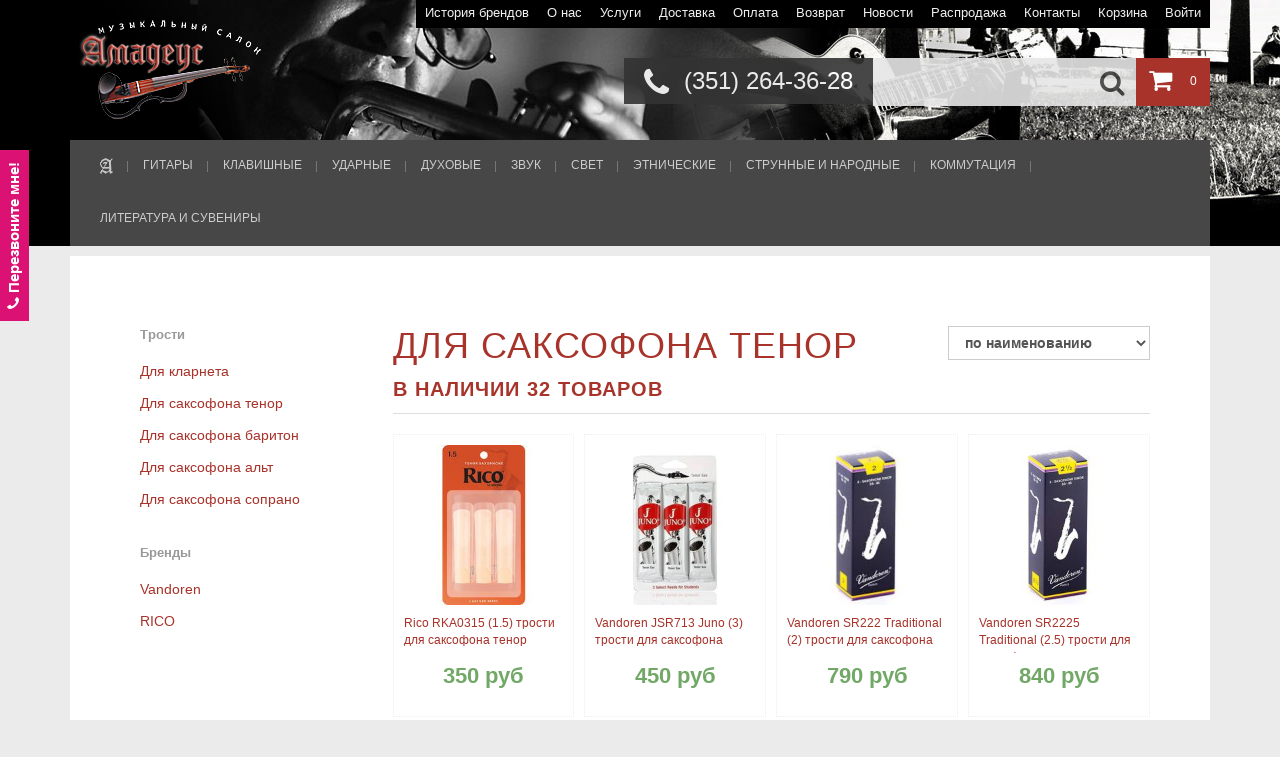

--- FILE ---
content_type: text/html; charset=utf-8
request_url: https://amadeusmusic.ru/categories/S000000259
body_size: 94494
content:
<!DOCTYPE html>

<html>
<head>
    <title>Для саксофона тенор</title>
    <meta title="description" content="">
    <meta charset="utf-8">
    <meta name='yandex-verification' content='7997d3b976f5f36e'/>
    <link rel="stylesheet" media="screen" href="/public/css/bootstrap.min.css">
    <link rel="stylesheet" media="screen" href="/public/css/bootstrap-notify.css">
    <link rel="stylesheet" media="screen" href="/public/css/font-awesome.min.css">
    <link rel="stylesheet" media="screen" href="/public/css/shop.css">
    <link rel="shortcut icon" href="/favicon.ico" type="image/x-icon"/>
    <link rel="stylesheet" media="screen" href="/public/stylesheets/main.css">
    <link href='http://fonts.googleapis.com/css?family=Open+Sans:400,500,700&subset=latin,cyrillic' rel='stylesheet'
          type='text/css'>
    <script>
        (function (i, s, o, g, r, a, m) {
            i['GoogleAnalyticsObject'] = r;
            i[r] = i[r] || function () {
                (i[r].q = i[r].q || []).push(arguments)
            }, i[r].l = 1 * new Date();
            a = s.createElement(o),
                    m = s.getElementsByTagName(o)[0];
            a.async = 1;
            a.src = g;
            m.parentNode.insertBefore(a, m)
        })(window, document, 'script', '//www.google-analytics.com/analytics.js', 'ga');
        ga('create', 'UA-64111720-1', 'auto');
        ga('send', 'pageview');
    </script>
        <script src="//code-sb1.jivosite.com/widget/Sc3LHlLdlh" async></script>
    </head>
<body>
<div id="header">
    <div class="header-middle">
        <div class="container">
            <div class="row">
                <div class="col-md-12">
                    <div class="logo pull-left">
                        <a href="/" title="">
                            <img src="/public/images/logo.png" title=""/>
                        </a>
                    </div>
                    <div class="pull-right">
                        <div style="position: relative;">
                            <ul class="links">

                            
<li><a href="/manufacturers">История брендов</a></li>
<li><a href="/help/about/">О нас</a></li>
<li><a href="/help/uslugi/">Услуги</a></li>
<li><a href="/help/sposoby-dostavki/">Доставка</a></li>
<li><a href="/help/oplata/">Оплата</a></li>
<li><a href="/help/usloviya-vozvrata/">Возврат</a></li>
<li><a href="/news">Новости</a></li>
<li><a href="/sale">Распродажа</a></li>
<li><a href="/help/kontakty/">Контакты</a></li>

                                <li><a href="/cart">Корзина</a></li>
                                                                                        <li><a href="/secure/login">Войти</a></li>
                                                        </ul>
                        </div>
                        <div class="clearfix"></div>
                        <div class="cart">
                            <a href="/cart"><i class="fa fa-shopping-cart"></i></a>
                        <span id="myCart">0</span>                        </div>
                        <div class="search">
                        <form action="/search" method="get" accept-charset="utf-8" enctype="application/x-www-form-urlencoded" >
                            <button class="button-search"><i class="fa fa-search"></i></button>
                            <input type="search" name="search" placeholder="" value="">
                        
</form>                        </div>
                        <div class="phone">
                            <i class="fa fa-phone"></i> (351) 264-36-28                        </div>
                    </div>
                </div>
            </div>
        </div>
    </div>
<nav>
    <div class="container">
        <div class="row">
            <div class="col-md-12">
                <div class="navbar navbar-inverse navbar-top" role="navigation">
                    <div class="navbar-header">
                        <button type="button" class="navbar-toggle" data-toggle="collapse"
                                data-target=".navbar-collapse">
                            <span class="sr-only">Toggle navigation</span>
                            <span class="icon-bar"></span>
                            <span class="icon-bar"></span>
                            <span class="icon-bar"></span>
                        </button>
                                            </div>
                    <div class="navbar-collapse collapse">
                        <ul class="nav navbar-nav">
                                                <li><a href="/"><img src="/public/images/a.png"/></a></li>
                                                                                <li class=" dropdown menu-large">
                                <a href="/categories/0000017301" class="dropdown-toggle" data-toggle="dropdown">
                                ГИТАРЫ
                                </a>
                                                                                            <ul class="dropdown-menu megamenu row">
                                                                            <li class="col-sm-3">
                                            <ul>
                                                                                                    <li class="dropdown-header">Гитары</li>
                                                                                                            <li><a href="/categories/0000017322">Гитары 12-струнные</a></li>
                                                                                                            <li><a href="/categories/0000017321">Бас-гитары</a></li>
                                                                                                            <li><a href="/categories/0000017324">Гитары классические</a></li>
                                                                                                            <li><a href="/categories/0000017561">Укулеле</a></li>
                                                                                                            <li><a href="/categories/0000017323">Гитары акустические</a></li>
                                                                                                            <li><a href="/categories/0000017326">Гитары электроакустические</a></li>
                                                                                                            <li><a href="/categories/0000017325">Гитары полуакустические</a></li>
                                                                                                            <li><a href="/categories/0000017320">Электрогитары</a></li>
                                                                                                                                                                                                            <li class="dropdown-header">Гитарное усиление</li>
                                                                                                            <li><a href="/categories/0000017329">Комбо для электрогитары</a></li>
                                                                                                            <li><a href="/categories/0000017327">Комбо для акустической гитары</a></li>
                                                                                                            <li><a href="/categories/0000017331">Кабинеты и стэки</a></li>
                                                                                                            <li><a href="/categories/0000017328">Комбо для бас-гитары</a></li>
                                                                                                            <li><a href="/categories/0000017330">Усилители голова</a></li>
                                                                                                                                                                                                    </ul>
                                        </li>
                                                                            <li class="col-sm-3">
                                            <ul>
                                                                                                    <li class="dropdown-header">Процессоры и педали эффектов</li>
                                                                                                            <li><a href="/categories/0000017344">Педалборды и боксы</a></li>
                                                                                                            <li><a href="/categories/0000017346">Педали эффектов для электрогитар</a></li>
                                                                                                            <li><a href="/categories/0000017345">Педали эффектов для бас-гитар</a></li>
                                                                                                            <li><a href="/categories/0000017348">Процессоры эффектов для электрогитар</a></li>
                                                                                                            <li><a href="/categories/0000017347">Процессоры эффектов для бас-гитар</a></li>
                                                                                                                                                                                                            <li class="dropdown-header">Кейсы, чехлы</li>
                                                                                                            <li><a href="/categories/0000017467">Чехлы для акустической гитары</a></li>
                                                                                                            <li><a href="/categories/0000017470">Чехлы для электрогитары</a></li>
                                                                                                            <li><a href="/categories/0000017468">Чехлы для бас-гитары</a></li>
                                                                                                            <li><a href="/categories/0000017471">Гитарные кейсы</a></li>
                                                                                                            <li><a href="/categories/0000017585">Кейсы для гитарных аксессуаров</a></li>
                                                                                                            <li><a href="/categories/0000017469">Чехлы для классической гитары</a></li>
                                                                                                            <li><a href="/categories/0000021201">Чехлы для укулеле</a></li>
                                                                                                                                                                                                    </ul>
                                        </li>
                                                                            <li class="col-sm-3">
                                            <ul>
                                                                                                    <li class="dropdown-header">Струны</li>
                                                                                                            <li><a href="/categories/0000017349">Струны для 12-ти стр. гитар</a></li>
                                                                                                            <li><a href="/categories/0000017353">Струны для электрогитары</a></li>
                                                                                                            <li><a href="/categories/0000017351">Струны для вестерн гитары</a></li>
                                                                                                            <li><a href="/categories/0000017352">Струны для классической гитары</a></li>
                                                                                                            <li><a href="/categories/0000017350">Струны для бас-гитары</a></li>
                                                                                                                                                                                                            <li class="dropdown-header">Гитарные запчасти</li>
                                                                                                            <li><a href="/categories/0000017341">Floyd rose и машинки</a></li>
                                                                                                            <li><a href="/categories/0000017342">Гнёзда</a></li>
                                                                                                            <li><a href="/categories/0000017336">Потенциометры</a></li>
                                                                                                            <li><a href="/categories/0000017332">Колки</a></li>
                                                                                                            <li><a href="/categories/0000017334">Переключатели</a></li>
                                                                                                            <li><a href="/categories/0000017343">Звукосниматели</a></li>
                                                                                                            <li><a href="/categories/0000017335">Порожки</a></li>
                                                                                                            <li><a href="/categories/0000017333">Накладки</a></li>
                                                                                                            <li><a href="/categories/0000017337">Прочие детали</a></li>
                                                                                                            <li><a href="/categories/0000017613">Блоки питания</a></li>
                                                                                                            <li><a href="/categories/0000017338">Ручки</a></li>
                                                                                                            <li><a href="/categories/0000017339">Струнодержатели</a></li>
                                                                                                            <li><a href="/categories/0000017340">Тембрблоки</a></li>
                                                                                                            <li><a href="/categories/0000017784">Прочие детали</a></li>
                                                                                                                                                                                                    </ul>
                                        </li>
                                                                            <li class="col-sm-3">
                                            <ul>
                                                                                                    <li class="dropdown-header">Аксессуары</li>
                                                                                                            <li><a href="/categories/0000017474">Слайды, медиаторы, каподастеры</a></li>
                                                                                                            <li><a href="/categories/0000017475">Стойки, держатели для гитар</a></li>
                                                                                                            <li><a href="/categories/0000017477">Гитарные средства ухода</a></li>
                                                                                                            <li><a href="/categories/0000017473">Ремни для гитар и держатели</a></li>
                                                                                                            <li><a href="/categories/0000017476">Тюнеры, метрономы, камертоны</a></li>
                                                                                                                                                                                                    </ul>
                                        </li>
                                                                    </ul>
                            </li>
                                                                                <li class=" dropdown menu-large">
                                <a href="/categories/0000017303" class="dropdown-toggle" data-toggle="dropdown">
                                КЛАВИШНЫЕ
                                </a>
                                                                                            <ul class="dropdown-menu megamenu row">
                                                                            <li class="col-sm-4">
                                            <ul>
                                                                                                    <li class="dropdown-header">Клавишные инструменты и оборудование</li>
                                                                                                            <li><a href="/categories/0000017533">Акустические пианино, рояли</a></li>
                                                                                                            <li><a href="/categories/0000017394">Цифровые пианино</a></li>
                                                                                                            <li><a href="/categories/0000017395">Комбо для клавишных</a></li>
                                                                                                            <li><a href="/categories/0000017393">Синтезаторы и рабочие станции</a></li>
                                                                                                            <li><a href="/categories/0000017583">Midi клавиатуры</a></li>
                                                                                                            <li><a href="/categories/0000021930">Midi контроллеры</a></li>
                                                                                                                                                                                                    </ul>
                                        </li>
                                                                            <li class="col-sm-4">
                                            <ul>
                                                                                                    <li class="dropdown-header">Аксессуары для клавишных</li>
                                                                                                            <li><a href="/categories/0000017430">Пюпитры</a></li>
                                                                                                            <li><a href="/categories/0000017392">Кейсы, чехлы для клавишных</a></li>
                                                                                                            <li><a href="/categories/0000017397">Блоки питания</a></li>
                                                                                                            <li><a href="/categories/0000017390">Стойки для клавишных</a></li>
                                                                                                            <li><a href="/categories/0000017391">Банкетки для фортепиано</a></li>
                                                                                                            <li><a href="/categories/0000017396">Педали для клавишных</a></li>
                                                                                                            <li><a href="/categories/0000019944">Средства ухода</a></li>
                                                                                                                                                                                                    </ul>
                                        </li>
                                                                            <li class="col-sm-4">
                                            <ul>
                                                                                                    <li class="dropdown-header">электрооборудование</li>
                                                                                                                                                                                                    </ul>
                                        </li>
                                                                    </ul>
                            </li>
                                                                                <li class=" dropdown menu-large">
                                <a href="/categories/0000017302" class="dropdown-toggle" data-toggle="dropdown">
                                УДАРНЫЕ
                                </a>
                                                                                            <ul class="dropdown-menu megamenu row">
                                                                            <li class="col-sm-3">
                                            <ul>
                                                                                                    <li class="dropdown-header">Барабанные установки</li>
                                                                                                            <li><a href="/categories/0000017360">Акустические барабанные установки</a></li>
                                                                                                            <li><a href="/categories/0000017359">Электронные барабанные установки</a></li>
                                                                                                                                                                                                    </ul>
                                        </li>
                                                                            <li class="col-sm-3">
                                            <ul>
                                                                                                    <li class="dropdown-header">Перкуссия</li>
                                                                                                            <li><a href="/categories/0000017373">Наборы перкуссии</a></li>
                                                                                                            <li><a href="/categories/0000017380">Кастаньеты</a></li>
                                                                                                            <li><a href="/categories/0000017370">Колокольчики</a></li>
                                                                                                            <li><a href="/categories/0000017378">Дарбуки</a></li>
                                                                                                            <li><a href="/categories/0000017376">Шейкеры</a></li>
                                                                                                            <li><a href="/categories/0000017377">Бонго</a></li>
                                                                                                            <li><a href="/categories/0000017379">Джембе</a></li>
                                                                                                            <li><a href="/categories/0000017371">Ксилофоны и металлофоны</a></li>
                                                                                                            <li><a href="/categories/0000017374">Прочая перкуссия</a></li>
                                                                                                            <li><a href="/categories/0000017372">Маракасы</a></li>
                                                                                                            <li><a href="/categories/0000017375">Тамбурины и бубны</a></li>
                                                                                                            <li><a href="/categories/0000021768">Палочки для перкуссионных инструментов</a></li>
                                                                                                                                                                                                    </ul>
                                        </li>
                                                                            <li class="col-sm-3">
                                            <ul>
                                                                                                    <li class="dropdown-header">Тарелки</li>
                                                                                                            <li><a href="/categories/0000017383">Crash</a></li>
                                                                                                            <li><a href="/categories/0000017381">Наборы тарелок</a></li>
                                                                                                            <li><a href="/categories/0000017384">Hi-hat</a></li>
                                                                                                            <li><a href="/categories/0000017385">Ride</a></li>
                                                                                                            <li><a href="/categories/0000017386">Splash</a></li>
                                                                                                            <li><a href="/categories/0000017382">China</a></li>
                                                                                                                                                                                                    </ul>
                                        </li>
                                                                            <li class="col-sm-3">
                                            <ul>
                                                                                                    <li class="dropdown-header">Комплектующие и аксессуары для ударных</li>
                                                                                                            <li><a href="/categories/0000017368">Барабанные палочки</a></li>
                                                                                                            <li><a href="/categories/0000017364">Стойки для ударных</a></li>
                                                                                                            <li><a href="/categories/0000017534">Средства ухода</a></li>
                                                                                                            <li><a href="/categories/0000017363">Пластики</a></li>
                                                                                                            <li><a href="/categories/0000017369">Кейсы и чехлы для ударных</a></li>
                                                                                                            <li><a href="/categories/0000017365">Стулья</a></li>
                                                                                                            <li><a href="/categories/0000017366">Тренировочные пэды</a></li>
                                                                                                            <li><a href="/categories/0000017358">Малые барабаны</a></li>
                                                                                                            <li><a href="/categories/0000017367">Барабанные аксессуары</a></li>
                                                                                                            <li><a href="/categories/0000017361">Крепления</a></li>
                                                                                                            <li><a href="/categories/0000017362">Педали для бас-барабана</a></li>
                                                                                                            <li><a href="/categories/0000021769">Щетки и руты</a></li>
                                                                                                                                                                                                    </ul>
                                        </li>
                                                                    </ul>
                            </li>
                                                                                <li class=" dropdown menu-large">
                                <a href="/categories/0000017310" class="dropdown-toggle" data-toggle="dropdown">
                                ДУХОВЫЕ
                                </a>
                                                                                            <ul class="dropdown-menu megamenu row">
                                                                            <li class="col-sm-4">
                                            <ul>
                                                                                                    <li class="dropdown-header">Духовые инструменты</li>
                                                                                                            <li><a href="/categories/0000017495">Губные гармошки</a></li>
                                                                                                            <li><a href="/categories/0000017490">Мелодики</a></li>
                                                                                                            <li><a href="/categories/0000017457">Блок-флейты</a></li>
                                                                                                            <li><a href="/categories/0000017551">Трубы</a></li>
                                                                                                            <li><a href="/categories/0000017455">Саксофоны</a></li>
                                                                                                            <li><a href="/categories/0000017456">Флейты</a></li>
                                                                                                            <li><a href="/categories/0000017454">Кларнеты</a></li>
                                                                                                                                                                                                    </ul>
                                        </li>
                                                                            <li class="col-sm-4">
                                            <ul>
                                                                                                    <li class="dropdown-header">Трости</li>
                                                                                                            <li><a href="/categories/0000017458">Для кларнета</a></li>
                                                                                                            <li><a href="/categories/S000000259">Для саксофона тенор</a></li>
                                                                                                            <li><a href="/categories/S000000260">Для саксофона баритон</a></li>
                                                                                                            <li><a href="/categories/S000000258">Для саксофона альт</a></li>
                                                                                                            <li><a href="/categories/S000000257">Для саксофона сопрано</a></li>
                                                                                                                                                                                                    </ul>
                                        </li>
                                                                            <li class="col-sm-4">
                                            <ul>
                                                                                                    <li class="dropdown-header">Чехлы и аксессуары для духовых</li>
                                                                                                            <li><a href="/categories/0000017550">Лигатуры</a></li>
                                                                                                            <li><a href="/categories/0000017635">Стойки для духовых</a></li>
                                                                                                            <li><a href="/categories/0000017465">Чехлы и ремни для духовых</a></li>
                                                                                                            <li><a href="/categories/0000017463">Мундштуки</a></li>
                                                                                                            <li><a href="/categories/0000017464">Средства ухода</a></li>
                                                                                                                                                                                                    </ul>
                                        </li>
                                                                    </ul>
                            </li>
                                                                                <li class=" dropdown menu-large">
                                <a href="/categories/0000017304" class="dropdown-toggle" data-toggle="dropdown">
                                ЗВУК
                                </a>
                                                                                            <ul class="dropdown-menu megamenu row">
                                                                            <li class="col-sm-3">
                                            <ul>
                                                                                                    <li class="dropdown-header">Акустические системы</li>
                                                                                                            <li><a href="/categories/0000017411">Активные АС</a></li>
                                                                                                            <li><a href="/categories/0000017408">Комплекты акустики</a></li>
                                                                                                            <li><a href="/categories/0000021275">Активные Сабвуферы</a></li>
                                                                                                            <li><a href="/categories/0000017410">Пассивные Сабвуферы</a></li>
                                                                                                            <li><a href="/categories/0000017431">Стойки, держатели для акустики</a></li>
                                                                                                            <li><a href="/categories/0000017409">Пассивные АС</a></li>
                                                                                                            <li><a href="/categories/0000017412">Динамики</a></li>
                                                                                                                                                                                                            <li class="dropdown-header">Звуковое оборудование</li>
                                                                                                            <li><a href="/categories/0000017418">Микшерные пульты</a></li>
                                                                                                            <li><a href="/categories/0000017422">Усилители мощности</a></li>
                                                                                                            <li><a href="/categories/0000017420">Приборы обработки звука</a></li>
                                                                                                            <li><a href="/categories/0000017419">Наушники закрытые / открытые</a></li>
                                                                                                            <li><a href="/categories/0000017421">Системы оповещения и трансляции</a></li>
                                                                                                            <li><a href="/categories/0000017417">Мегафоны</a></li>
                                                                                                            <li><a href="/categories/0000021759">Наушники миниатюрные</a></li>
                                                                                                            <li><a href="/categories/0000017634">Блоки питания для пультов</a></li>
                                                                                                                                                                                                    </ul>
                                        </li>
                                                                            <li class="col-sm-3">
                                            <ul>
                                                                                                    <li class="dropdown-header">Студийное оборудование</li>
                                                                                                            <li><a href="/categories/0000017617">Стойки и держатели рэковые</a></li>
                                                                                                            <li><a href="/categories/0000017416">Звуковые карты</a></li>
                                                                                                            <li><a href="/categories/0000017415">Портастудии</a></li>
                                                                                                            <li><a href="/categories/0000017633">Блоки питания для пультов</a></li>
                                                                                                            <li><a href="/categories/0000017414">Мониторы</a></li>
                                                                                                            <li><a href="/categories/0000022354">Акустический поролон</a></li>
                                                                                                                                                                                                    </ul>
                                        </li>
                                                                            <li class="col-sm-3">
                                            <ul>
                                                                                                    <li class="dropdown-header">Микрофоны</li>
                                                                                                            <li><a href="/categories/0000017429">Инструментальные микрофоны</a></li>
                                                                                                            <li><a href="/categories/0000017426">Микрофонные радиосистемы</a></li>
                                                                                                            <li><a href="/categories/0000017423">Микрофонные аксессуары</a></li>
                                                                                                            <li><a href="/categories/0000017425">Микрофонные  предусилители</a></li>
                                                                                                            <li><a href="/categories/0000017424">Микрофонные гарнитуры</a></li>
                                                                                                            <li><a href="/categories/0000017428">Вокальные микрофоны</a></li>
                                                                                                            <li><a href="/categories/0000017427">Студийные микрофоны</a></li>
                                                                                                            <li><a href="/categories/0000017432">Стойки, держатели микрофонные</a></li>
                                                                                                            <li><a href="/categories/0000021290">Гитарные радиосистемы</a></li>
                                                                                                            <li><a href="/categories/0000021289">Петличные, головные, радиосистемы</a></li>
                                                                                                                                                                                                    </ul>
                                        </li>
                                                                            <li class="col-sm-3">
                                            <ul>
                                                                                                    <li class="dropdown-header">DJ-оборудование</li>
                                                                                                            <li><a href="/categories/0000017404">Контроллеры</a></li>
                                                                                                            <li><a href="/categories/0000017407">Проигрыватели</a></li>
                                                                                                            <li><a href="/categories/0000017405">Микшеры</a></li>
                                                                                                            <li><a href="/categories/0000017406">Наушники для DJ</a></li>
                                                                                                                                                                                                    </ul>
                                        </li>
                                                                    </ul>
                            </li>
                                                                                <li class=" dropdown menu-large">
                                <a href="/categories/0000017305" class="dropdown-toggle" data-toggle="dropdown">
                                СВЕТ
                                </a>
                                                                                            <ul class="dropdown-menu megamenu row">
                                                                            <li class="col-sm-4">
                                            <ul>
                                                                                                    <li class="dropdown-header">Световые приборы</li>
                                                                                                            <li><a href="/categories/0000017450">Интерьерные эффекты</a></li>
                                                                                                            <li><a href="/categories/0000017448">Заливка сцены прожекторы заливного света</a></li>
                                                                                                            <li><a href="/categories/0000017445">Приборы управления</a></li>
                                                                                                            <li><a href="/categories/0000017443">Лазеры</a></li>
                                                                                                            <li><a href="/categories/0000017552">Приборы полного вращения типа голова</a></li>
                                                                                                            <li><a href="/categories/0000017446">Управляемые приборы (DMX)</a></li>
                                                                                                            <li><a href="/categories/0000017444">Приборы со звуковой активацией</a></li>
                                                                                                            <li><a href="/categories/0000017447">Стробоскопы</a></li>
                                                                                                            <li><a href="/categories/0000017449">Зеркальные шары и моторы</a></li>
                                                                                                                                                                                                    </ul>
                                        </li>
                                                                            <li class="col-sm-4">
                                            <ul>
                                                                                                    <li class="dropdown-header">Генераторы эффектов и расходные материалы</li>
                                                                                                            <li><a href="/categories/0000017439">Машины мыльних пузырей</a></li>
                                                                                                            <li><a href="/categories/0000017441">Дым-машины</a></li>
                                                                                                            <li><a href="/categories/0000017442">Жидкости для генераторов эффектов</a></li>
                                                                                                            <li><a href="/categories/0000017440">Снег-машины</a></li>
                                                                                                                                                                                                    </ul>
                                        </li>
                                                                            <li class="col-sm-4">
                                            <ul>
                                                                                                    <li class="dropdown-header">Аксессуары и комплектующие для светового оборудования</li>
                                                                                                            <li><a href="/categories/0000017438">Стойки для светового оборудования</a></li>
                                                                                                            <li><a href="/categories/0000017436">Лампы</a></li>
                                                                                                            <li><a href="/categories/0000017437">Светофильтры</a></li>
                                                                                                                                                                                                    </ul>
                                        </li>
                                                                    </ul>
                            </li>
                                                                                <li class=" dropdown menu-large">
                                <a href="/categories/0000017546" class="dropdown-toggle" data-toggle="dropdown">
                                ЭТНИЧЕСКИЕ
                                </a>
                                                                                            <ul class="dropdown-menu megamenu row">
                                                                            <li class="col-sm-6">
                                            <ul>
                                                                                                    <li class="dropdown-header">Варганы</li>
                                                                                                            <li><a href="/categories/0000017779">Аксессуары для варганов</a></li>
                                                                                                            <li><a href="/categories/0000017778">Варганы</a></li>
                                                                                                                                                                                                    </ul>
                                        </li>
                                                                            <li class="col-sm-6">
                                            <ul>
                                                                                                    <li class="dropdown-header">Прочие инструменты</li>
                                                                                                            <li><a href="/categories/0000017547">Шумовые эффекты</a></li>
                                                                                                            <li><a href="/categories/0000017777">Прочее</a></li>
                                                                                                                                                                                                    </ul>
                                        </li>
                                                                    </ul>
                            </li>
                                                                                <li class=" dropdown menu-large">
                                <a href="/categories/0000017311" class="dropdown-toggle" data-toggle="dropdown">
                                СТРУННЫЕ И НАРОДНЫЕ
                                </a>
                                                                                            <ul class="dropdown-menu megamenu row">
                                                                            <li class="col-sm-4">
                                            <ul>
                                                                                                    <li class="dropdown-header">Классические струнные инструменты</li>
                                                                                                            <li><a href="/categories/0000017615">Струны для народных инструментов</a></li>
                                                                                                            <li><a href="/categories/0000017497">Смычки</a></li>
                                                                                                            <li><a href="/categories/0000017616">Струны для скрипки и виолончели</a></li>
                                                                                                            <li><a href="/categories/S000000818">Скрипки 4/4</a></li>
                                                                                                            <li><a href="/categories/S000000817">Виолончели</a></li>
                                                                                                            <li><a href="/categories/S000000824">Скрипки 1/8</a></li>
                                                                                                            <li><a href="/categories/S000000821">Скрипки 3/4</a></li>
                                                                                                            <li><a href="/categories/S000000826">Электроскрипки</a></li>
                                                                                                            <li><a href="/categories/S000000823">Скрипки 1/4</a></li>
                                                                                                            <li><a href="/categories/S000000822">Скрипки 1/2</a></li>
                                                                                                            <li><a href="/categories/S000000825">Скрипки 1/16</a></li>
                                                                                                                                                                                                    </ul>
                                        </li>
                                                                            <li class="col-sm-4">
                                            <ul>
                                                                                                    <li class="dropdown-header">Народные инструменты</li>
                                                                                                            <li><a href="/categories/0000017545">Гармони</a></li>
                                                                                                            <li><a href="/categories/0000017543">Баяны</a></li>
                                                                                                            <li><a href="/categories/0000017544">Аккордеоны</a></li>
                                                                                                            <li><a href="/categories/0000017610">Народные струнные</a></li>
                                                                                                                                                                                                    </ul>
                                        </li>
                                                                            <li class="col-sm-4">
                                            <ul>
                                                                                                    <li class="dropdown-header">Аксессуары для струнных и народных инструментов</li>
                                                                                                            <li><a href="/categories/0000017487">Упор для шпиля</a></li>
                                                                                                            <li><a href="/categories/0000017609">Звукосниматели для скрипичных и др</a></li>
                                                                                                            <li><a href="/categories/0000017482">Мостики</a></li>
                                                                                                            <li><a href="/categories/0000017489">Кейсы, чехлы для скрипок</a></li>
                                                                                                            <li><a href="/categories/0000017488">Канифоль</a></li>
                                                                                                            <li><a href="/categories/0000017485">подставки</a></li>
                                                                                                            <li><a href="/categories/0000017542">Чехлы для народных</a></li>
                                                                                                            <li><a href="/categories/0000017483">Подбородники</a></li>
                                                                                                            <li><a href="/categories/0000017484">Подгрифники</a></li>
                                                                                                            <li><a href="/categories/0000017486">Подставки под струны</a></li>
                                                                                                            <li><a href="/categories/0000017584">Колки для скрипок и виолончели</a></li>
                                                                                                            <li><a href="/categories/0000017481">Машинки</a></li>
                                                                                                            <li><a href="/categories/S000001736">Средства ухода для скрипок</a></li>
                                                                                                                                                                                                    </ul>
                                        </li>
                                                                    </ul>
                            </li>
                                                                                <li class=" dropdown menu-large">
                                <a href="/categories/0000017312" class="dropdown-toggle" data-toggle="dropdown">
                                КОММУТАЦИЯ
                                </a>
                                                                                            <ul class="dropdown-menu megamenu row">
                                                                            <li class="col-sm-3">
                                            <ul>
                                                                                                    <li class="dropdown-header">Шнуры</li>
                                                                                                            <li><a href="/categories/0000017507">Прочие</a></li>
                                                                                                            <li><a href="/categories/0000017506">Инструментальные</a></li>
                                                                                                            <li><a href="/categories/0000017505">Микрофонные</a></li>
                                                                                                            <li><a href="/categories/0000017555">Спикерные</a></li>
                                                                                                            <li><a href="/categories/0000022013">Гитарные кабели (инструментальные JACK - JACK)</a></li>
                                                                                                            <li><a href="/categories/0000022015">Гитарные патчи</a></li>
                                                                                                            <li><a href="/categories/0000022014">Микрофонные (JACK-XLR)</a></li>
                                                                                                            <li><a href="/categories/0000022012">Микрофонные (XLR-XLR)</a></li>
                                                                                                            <li><a href="/categories/0000022016">Инсертные, межблочные</a></li>
                                                                                                                                                                                                    </ul>
                                        </li>
                                                                            <li class="col-sm-3">
                                            <ul>
                                                                                                    <li class="dropdown-header">Кабели в бухтах</li>
                                                                                                            <li><a href="/categories/0000017504">Спикерные</a></li>
                                                                                                            <li><a href="/categories/0000017502">Микрофонные</a></li>
                                                                                                            <li><a href="/categories/0000017501">Цифровые (DMX)</a></li>
                                                                                                            <li><a href="/categories/0000017503">Инструментальные</a></li>
                                                                                                            <li><a href="/categories/0000024735">Оптические</a></li>
                                                                                                                                                                                                    </ul>
                                        </li>
                                                                            <li class="col-sm-3">
                                            <ul>
                                                                                                    <li class="dropdown-header">Разъёмы</li>
                                                                                                            <li><a href="/categories/0000017510">XLR</a></li>
                                                                                                            <li><a href="/categories/0000017509">RCA</a></li>
                                                                                                            <li><a href="/categories/0000017508">Jack</a></li>
                                                                                                            <li><a href="/categories/0000017511">Speak-on</a></li>
                                                                                                            <li><a href="/categories/0000017512">Переходники</a></li>
                                                                                                                                                                                                    </ul>
                                        </li>
                                                                            <li class="col-sm-3">
                                            <ul>
                                                                                                    <li class="dropdown-header">Приборы коммутации</li>
                                                                                                            <li><a href="/categories/0000017557">Мультикоры</a></li>
                                                                                                            <li><a href="/categories/0000017558">Ди-боксы</a></li>
                                                                                                                                                                                                    </ul>
                                        </li>
                                                                    </ul>
                            </li>
                                                                                <li class=" dropdown menu-large">
                                <a href="/categories/0000017313" class="dropdown-toggle" data-toggle="dropdown">
                                ЛИТЕРАТУРА И СУВЕНИРЫ
                                </a>
                                                                                            <ul class="dropdown-menu megamenu row">
                                                                            <li class="col-sm-6">
                                            <ul>
                                                                                                    <li class="dropdown-header">Обучающая литература и ноты</li>
                                                                                                            <li><a href="/categories/0000017771">Ноты</a></li>
                                                                                                            <li><a href="/categories/0000017772">Журналы</a></li>
                                                                                                            <li><a href="/categories/0000017770">Учебники</a></li>
                                                                                                                                                                                                    </ul>
                                        </li>
                                                                            <li class="col-sm-6">
                                            <ul>
                                                                                                    <li class="dropdown-header">Сувениры и одежда</li>
                                                                                                            <li><a href="/categories/0000017774">Одежда</a></li>
                                                                                                            <li><a href="/categories/0000017773">Сувениры</a></li>
                                                                                                            <li><a href="/categories/0000022605">Подарочные сертификаты</a></li>
                                                                                                                                                                                                    </ul>
                                        </li>
                                                                    </ul>
                            </li>
                                                </ul>
                    </div>
                </div>
            </div>
        </div>
    </div>
</nav></div>



<section id="content">
    <div class="container">
            <div id="wrapper">


<div class="row">

    <div class="col-md-3">
        <aside>
        <div class="panel panel-default">
    <div class="panel-body">
                <ul class="nav nav-pills nav-stacked">
                <li class="dropdown-header">Трости</li>
                                    <li><a href="/categories/0000017458">Для кларнета</a></li>
                                    <li><a href="/categories/S000000259">Для саксофона тенор</a></li>
                                    <li><a href="/categories/S000000260">Для саксофона баритон</a></li>
                                    <li><a href="/categories/S000000258">Для саксофона альт</a></li>
                                    <li><a href="/categories/S000000257">Для саксофона сопрано</a></li>
                            </ul>
            </div>
</div>        <div class="panel panel-default">
    <div class="panel-body">
                <ul class="nav nav-pills nav-stacked">
                <li class="dropdown-header">Бренды</li>
                                    <li><a href="/manufacturers/000000154/categories/S000000259">Vandoren</a></li>
                                    <li><a href="/manufacturers/000000155/categories/S000000259">RICO</a></li>
                            </ul>
            </div>
</div>            <article>
            <div class="panel panel-default">
    <div class="panel-body">
                    <div class="description">
                
                </div>
                </div>
</div>            </article>
        </aside>
    </div>

    <div class="col-md-9">
                <div class="panel panel-default">
            <div class="panel-heading">
                <div class="pull-left">
                    <h1>Для саксофона тенор</h1> В наличии 32 товаров
                </div>
                <div class="pull-right">
                    <div class="pull-right sort">
                        <select id="sort" data-url="/categories/S000000259" class="form-control">
                            <option value="name" >
                                по наименованию
                            </option>
                            <option value="price" >
                                по возрастанию цены
                            </option>
                            <option value="-price" >
                                по убыванию цены
                            </option>
                        </select>
                    </div>
                </div>
                <div class="clearfix"></div>
            </div>
            <div class="row">
                                    <div class="col-xs-6 col-sm-3">
                        <div itemscope itemtype="http://schema.org/Product" class="products__single">

    <a href="/products/0000020590">
        <div class="shop-grid-image">
            <img itemprop="image" src="/images/28573eefc7f14b60ab6a3be52b87faee.240x240.jpg" width="100%" alt="Rico RKA0315 (1.5) трости для саксофона тенор"/>
        </div>
        <div class="name" itemprop="name">Rico RKA0315 (1.5) трости для саксофона тенор</div>
    </a>

    <div itemprop="offers" itemscope itemtype="http://schema.org/Offer">
                <div class="price" itemprop="price">350  руб</div>
        <div class="meta">
                                                </div>
    </div>

</div>                    </div>
                                                        <div class="col-xs-6 col-sm-3">
                        <div itemscope itemtype="http://schema.org/Product" class="products__single">

    <a href="/products/S000001818">
        <div class="shop-grid-image">
            <img itemprop="image" src="/images/c08dc6d8782647e4a4ba28e2448fe858.240x240.jpg" width="100%" alt="Vandoren JSR713 Juno (3) трости для саксофона тенор"/>
        </div>
        <div class="name" itemprop="name">Vandoren JSR713 Juno (3) трости для саксофона тенор</div>
    </a>

    <div itemprop="offers" itemscope itemtype="http://schema.org/Offer">
                <div class="price" itemprop="price">450  руб</div>
        <div class="meta">
                                                </div>
    </div>

</div>                    </div>
                                                        <div class="col-xs-6 col-sm-3">
                        <div itemscope itemtype="http://schema.org/Product" class="products__single">

    <a href="/products/0000009751">
        <div class="shop-grid-image">
            <img itemprop="image" src="/images/079ca7c503234ab4949de5835571dbc9.240x240.jpg" width="100%" alt="Vandoren SR222 Traditional (2) трости для саксофона тенор"/>
        </div>
        <div class="name" itemprop="name">Vandoren SR222 Traditional (2) трости для саксофона тенор</div>
    </a>

    <div itemprop="offers" itemscope itemtype="http://schema.org/Offer">
                <div class="price" itemprop="price">790  руб</div>
        <div class="meta">
                                                </div>
    </div>

</div>                    </div>
                                                        <div class="col-xs-6 col-sm-3">
                        <div itemscope itemtype="http://schema.org/Product" class="products__single">

    <a href="/products/0000011776">
        <div class="shop-grid-image">
            <img itemprop="image" src="/images/6878169adbf54ef0bb45d64b5a382fd0.240x240.jpg" width="100%" alt="Vandoren SR2225 Traditional (2.5) трости для саксофона тенор"/>
        </div>
        <div class="name" itemprop="name">Vandoren SR2225 Traditional (2.5) трости для саксофона тенор</div>
    </a>

    <div itemprop="offers" itemscope itemtype="http://schema.org/Offer">
                <div class="price" itemprop="price">840  руб</div>
        <div class="meta">
                                                </div>
    </div>

</div>                    </div>
                                            <div class="clearfix"></div>
                                                        <div class="col-xs-6 col-sm-3">
                        <div itemscope itemtype="http://schema.org/Product" class="products__single">

    <a href="/products/0000016530">
        <div class="shop-grid-image">
            <img itemprop="image" src="/images/b1fb5eba50164829bfc931b0e59b6e9c.240x240.jpg" width="100%" alt="Vandoren SR223 Traditional (3) трости для саксофона тенор"/>
        </div>
        <div class="name" itemprop="name">Vandoren SR223 Traditional (3) трости для саксофона тенор</div>
    </a>

    <div itemprop="offers" itemscope itemtype="http://schema.org/Offer">
                <div class="price" itemprop="price">790  руб</div>
        <div class="meta">
                                                </div>
    </div>

</div>                    </div>
                                                        <div class="col-xs-6 col-sm-3">
                        <div itemscope itemtype="http://schema.org/Product" class="products__single">

    <a href="/products/0000020946">
        <div class="shop-grid-image">
            <img itemprop="image" src="/images/65bbe4e44a024cb9a932324eef6d8527.240x240.jpg" width="100%" alt="Vandoren SR2235 Traditional (3.5) трости для саксофона тенор"/>
        </div>
        <div class="name" itemprop="name">Vandoren SR2235 Traditional (3.5) трости для саксофона тенор</div>
    </a>

    <div itemprop="offers" itemscope itemtype="http://schema.org/Offer">
                <div class="price" itemprop="price">650  руб</div>
        <div class="meta">
                                                </div>
    </div>

</div>                    </div>
                                                        <div class="col-xs-6 col-sm-3">
                        <div itemscope itemtype="http://schema.org/Product" class="products__single">

    <a href="/products/S000001042">
        <div class="shop-grid-image">
            <img itemprop="image" src="/images/d0f69aa3af1d453ba9f08bfdc0525e4b.240x240.jpg" width="100%" alt="VANDOREN SR272 трости для саксофона тенор java (2)"/>
        </div>
        <div class="name" itemprop="name">VANDOREN SR272 трости для саксофона тенор java (2)</div>
    </a>

    <div itemprop="offers" itemscope itemtype="http://schema.org/Offer">
                <div class="price" itemprop="price">840  руб</div>
        <div class="meta">
                                                </div>
    </div>

</div>                    </div>
                                                        <div class="col-xs-6 col-sm-3">
                        <div itemscope itemtype="http://schema.org/Product" class="products__single">

    <a href="/products/0000016527">
        <div class="shop-grid-image">
            <img itemprop="image" src="/images/ffd312d51ecd49a9bc761c899caaf7b7.240x240.jpg" width="100%" alt="Vandoren SR2725 Java (2.5) трости для саксофона тенор"/>
        </div>
        <div class="name" itemprop="name">Vandoren SR2725 Java (2.5) трости для саксофона тенор</div>
    </a>

    <div itemprop="offers" itemscope itemtype="http://schema.org/Offer">
                <div class="price" itemprop="price">830  руб</div>
        <div class="meta">
                                                </div>
    </div>

</div>                    </div>
                                            <div class="clearfix"></div>
                                                        <div class="col-xs-6 col-sm-3">
                        <div itemscope itemtype="http://schema.org/Product" class="products__single">

    <a href="/products/0000018025">
        <div class="shop-grid-image">
            <img itemprop="image" src="/images/8b75b7225a674555b8cf8bd891f6396b.240x240.jpg" width="100%" alt="Vandoren SR2725R Java Red Cut (2.5) трости для саксофона тенор"/>
        </div>
        <div class="name" itemprop="name">Vandoren SR2725R Java Red Cut (2.5) трости для саксофона тенор</div>
    </a>

    <div itemprop="offers" itemscope itemtype="http://schema.org/Offer">
                <div class="price" itemprop="price">790  руб</div>
        <div class="meta">
                                                </div>
    </div>

</div>                    </div>
                                                        <div class="col-xs-6 col-sm-3">
                        <div itemscope itemtype="http://schema.org/Product" class="products__single">

    <a href="/products/0000009769">
        <div class="shop-grid-image">
            <img itemprop="image" src="/images/bd9643b39f814d149fb67efd9bf7b29d.240x240.jpeg" width="100%" alt="Vandoren SR273 Java (3) трости для саксофона тенор"/>
        </div>
        <div class="name" itemprop="name">Vandoren SR273 Java (3) трости для саксофона тенор</div>
    </a>

    <div itemprop="offers" itemscope itemtype="http://schema.org/Offer">
                <div class="price" itemprop="price">790  руб</div>
        <div class="meta">
                                                </div>
    </div>

</div>                    </div>
                                                        <div class="col-xs-6 col-sm-3">
                        <div itemscope itemtype="http://schema.org/Product" class="products__single">

    <a href="/products/S000003322">
        <div class="shop-grid-image">
            <img itemprop="image" src="/images/96a08aab93ad4f8685b8e5a0e52ef840.240x240.jpg" width="100%" alt="Vandoren SR2735R (3,5) трости для саксофона тенор Java"/>
        </div>
        <div class="name" itemprop="name">Vandoren SR2735R (3,5) трости для саксофона тенор Java</div>
    </a>

    <div itemprop="offers" itemscope itemtype="http://schema.org/Offer">
                <div class="price" itemprop="price">690  руб</div>
        <div class="meta">
                                                </div>
    </div>

</div>                    </div>
                                                        <div class="col-xs-6 col-sm-3">
                        <div itemscope itemtype="http://schema.org/Product" class="products__single">

    <a href="/products/S000001758">
        <div class="shop-grid-image">
            <img itemprop="image" src="/images/edd417ed9aad4a8c94a8b01c68703700.240x240.jpg" width="100%" alt="Vandoren SR273R Java red Cut (3) трости для саксофона тенор"/>
        </div>
        <div class="name" itemprop="name">Vandoren SR273R Java red Cut (3) трости для саксофона тенор</div>
    </a>

    <div itemprop="offers" itemscope itemtype="http://schema.org/Offer">
                <div class="price" itemprop="price">790  руб</div>
        <div class="meta">
                                                </div>
    </div>

</div>                    </div>
                                            <div class="clearfix"></div>
                                                        <div class="col-xs-6 col-sm-3">
                        <div itemscope itemtype="http://schema.org/Product" class="products__single">

    <a href="/products/0000016529">
        <div class="shop-grid-image">
            <img itemprop="image" src="/images/6d7631c092bd4ba38878a373082bea97.240x240.jpeg" width="100%" alt="Vandoren SR422 jaZZ (2) трости для саксофона тенор"/>
        </div>
        <div class="name" itemprop="name">Vandoren SR422 jaZZ (2) трости для саксофона тенор</div>
    </a>

    <div itemprop="offers" itemscope itemtype="http://schema.org/Offer">
                <div class="price" itemprop="price">840  руб</div>
        <div class="meta">
                                                </div>
    </div>

</div>                    </div>
                                                        <div class="col-xs-6 col-sm-3">
                        <div itemscope itemtype="http://schema.org/Product" class="products__single">

    <a href="/products/0000009762">
        <div class="shop-grid-image">
            <img itemprop="image" src="/images/73429062e528454db61dae81f8c41844.240x240.jpg" width="100%" alt="Vandoren SR4225 jaZZ (2.5) трости для саксофона тенор"/>
        </div>
        <div class="name" itemprop="name">Vandoren SR4225 jaZZ (2.5) трости для саксофона тенор</div>
    </a>

    <div itemprop="offers" itemscope itemtype="http://schema.org/Offer">
                <div class="price" itemprop="price">790  руб</div>
        <div class="meta">
                                                </div>
    </div>

</div>                    </div>
                                                        <div class="col-xs-6 col-sm-3">
                        <div itemscope itemtype="http://schema.org/Product" class="products__single">

    <a href="/products/0000009770">
        <div class="shop-grid-image">
            <img itemprop="image" src="/images/9604e36cd753460ea5e9ef119a76b79b.240x240.jpg" width="100%" alt="Vandoren SR423 jaZZ (3) трости для саксофона тенор"/>
        </div>
        <div class="name" itemprop="name">Vandoren SR423 jaZZ (3) трости для саксофона тенор</div>
    </a>

    <div itemprop="offers" itemscope itemtype="http://schema.org/Offer">
                <div class="price" itemprop="price">790  руб</div>
        <div class="meta">
                                                </div>
    </div>

</div>                    </div>
                                                        <div class="col-xs-6 col-sm-3">
                        <div itemscope itemtype="http://schema.org/Product" class="products__single">

    <a href="/products/0000009750">
        <div class="shop-grid-image">
            <img itemprop="image" src="/images/868443de9fab4cff8d428cc23e1dcfe5.240x240.jpeg" width="100%" alt="Vandoren SR722 V16 (2) трости для саксофона тенор"/>
        </div>
        <div class="name" itemprop="name">Vandoren SR722 V16 (2) трости для саксофона тенор</div>
    </a>

    <div itemprop="offers" itemscope itemtype="http://schema.org/Offer">
                <div class="price" itemprop="price">620  руб</div>
        <div class="meta">
                                                </div>
    </div>

</div>                    </div>
                                            <div class="clearfix"></div>
                                                        <div class="col-xs-6 col-sm-3">
                        <div itemscope itemtype="http://schema.org/Product" class="products__single">

    <a href="/products/0000009760">
        <div class="shop-grid-image">
            <img itemprop="image" src="/images/3ea59476092046e597372d8c9bb5c304.240x240.jpg" width="100%" alt="Vandoren SR7225 V16 (2.5) трости для саксофона тенор"/>
        </div>
        <div class="name" itemprop="name">Vandoren SR7225 V16 (2.5) трости для саксофона тенор</div>
    </a>

    <div itemprop="offers" itemscope itemtype="http://schema.org/Offer">
                <div class="price" itemprop="price">870  руб</div>
        <div class="meta">
                                                </div>
    </div>

</div>                    </div>
                                                        <div class="col-xs-6 col-sm-3">
                        <div itemscope itemtype="http://schema.org/Product" class="products__single">

    <a href="/products/0000009768">
        <div class="shop-grid-image">
            <img itemprop="image" src="/images/f2a7b5898ecb4f618d2679c89e2a9085.240x240.jpg" width="100%" alt="Vandoren V16 SR723 (3) трости для саксофона тенор"/>
        </div>
        <div class="name" itemprop="name">Vandoren V16 SR723 (3) трости для саксофона тенор</div>
    </a>

    <div itemprop="offers" itemscope itemtype="http://schema.org/Offer">
                <div class="price" itemprop="price">650  руб</div>
        <div class="meta">
                                                </div>
    </div>

</div>                    </div>
                                                </div>
        </div>
        </div>

</div>
</div>
    </div>
</section>
<footer>

    <div class="footer-nav">
        <div class="container">
            <div class="row">
                <div class="col-md-12">
                    <nav class="navbar navbar-inverse" role="navigation">
                        <ul class="nav navbar-nav">
                        
<li><a href="/manufacturers">История брендов</a></li>
<li><a href="/help/about/">О нас</a></li>
<li><a href="/help/uslugi/">Услуги</a></li>
<li><a href="/help/sposoby-dostavki/">Доставка</a></li>
<li><a href="/help/oplata/">Оплата</a></li>
<li><a href="/help/usloviya-vozvrata/">Возврат</a></li>
<li><a href="/news">Новости</a></li>
<li><a href="/sale">Распродажа</a></li>
<li><a href="/help/kontakty/">Контакты</a></li>
                        </ul>
                    </nav>
                </div>
            </div>
        </div>
    </div>

    <div class="copy">
        <div class="container">
            <div class="row">
                <div class="col-md-12">
                <p>© http://amadeusmusic.ru - музыкальные инструменты по доступным ценам. <b>Телефон в Челябинске: (351)2643628</b></p>                <p><strong>Уважаемые покупатели!</strong> Указанные на сайте цены не являются публичной офертой (ст.435 ГК РФ).</p><p><a href="/help/soglasie/">Согласие на обработку персональных данных</a></p>                </div>
            </div>
        </div>
    </div>

    <div class="middle">
        <div class="container">
            <div class="row">
                <div class="col-md-2">
                    <br>
                    <a href="/"><img src="/public/images/logo240.png" alt=""/></a>
                </div>
                <div class="col-md-5">
                <h3 id="h3-1">Амадеус</h3><p>Ул Кирова, 98, II этаж, (в центре «Кировки»)<br/>Телефон: (351)2643628, 2650363<br/>arma-music@yandex.ru<br/>https://vk.com/muzykalnyj_magazin_chelyabinsk</p>                </div>
            </div>
        </div>
    </div>

</footer>



<a id="callMe" ic-post-to="/call" ic-on-success="showModal()" ic-target="#modal-content">
    <em class="fa fa-phone"></em> Перезвоните мне!
</a>

<div class="modal" id="myModal" tabindex="-1" role="dialog">
    <div class="modal-dialog" role="document">
        <div class="modal-content" id="modal-content">
        </div>
    </div>
</div>

<script src="https://ajax.googleapis.com/ajax/libs/jquery/1.11.3/jquery.min.js"></script>
<script src="http://cdn.intercoolerjs.org/intercooler-0.9.0.min.js"></script>
<script src="/public/js/bootstrap.min.js"></script>
<script src="/public/js/kvarta.js" type="text/javascript" charset="utf-8"></script>
<script>
    jQuery("#sort").on('change', function () {
        var urlPath = jQuery(this).data('url');
        window.location.href = "https://amadeusmusic.ru" + urlPath + "?sort=" + jQuery(this).val();
    });
</script>
<div class="notifications bottom-left">

</div>
<script src="/public/js/bootstrap-notify.js" type="text/javascript" charset="utf-8"></script>
<script type="text/javascript">
            </script>
<script type="text/javascript">
    function showModal() {
        $('#myModal').modal({keyboard:false})
    }
</script>
<!-- Yandex.Metrika counter -->
<script type="text/javascript">
    (function (d, w, c) {
        (w[c] = w[c] || []).push(function () {
            try {
                w.yaCounter27514869 = new Ya.Metrika({id:27514869});
            } catch (e) {
            }
        });

        var n = d.getElementsByTagName("script")[0],
                s = d.createElement("script"),
                f = function () {
                    n.parentNode.insertBefore(s, n);
                };
        s.type = "text/javascript";
        s.async = true;
        s.src = (d.location.protocol == "https:" ? "https:" : "http:") + "//mc.yandex.ru/metrika/watch.js";

        if (w.opera == "[object Opera]") {
            d.addEventListener("DOMContentLoaded", f, false);
        } else {
            f();
        }
    })(document, window, "yandex_metrika_callbacks");
</script>
<noscript>
    <div><img src="//mc.yandex.ru/watch/27514869" style="position:absolute; left:-9999px;" alt=""/></div>
</noscript>
<!-- /Yandex.Metrika counter -->

</body>
</html>

--- FILE ---
content_type: text/css; charset=utf-8
request_url: https://amadeusmusic.ru/public/css/bootstrap-notify.css
body_size: 1057
content:
.notice.success {
    background-color: #bfdc96;
    border-color: #90c349;
    color: #6d7841;
    -webkit-animation: success 0.5s ease-out 10s 1 forwards;
    -ms-animation: success 0.5s ease-out 10s 1 forwards;
    -o-animation: success 0.5s ease-out 10s 1 forwards;
    animation: success 0.5s ease-out 10s 1 forwards;
}

.notice {
    position: relative;
    margin: 0;
    padding: 10px 20px 10px 20px;
    border-bottom: 1px solid #575757;
    color: #9b9b9b;
    background: #383838;
    -webkit-box-sizing: border-box;
    -moz-box-sizing: border-box;
    box-sizing: border-box;
}

.notice a {
    padding: 0 10px;
}

.notifications {
    position: fixed;
}

/* Positioning */
.notifications.top-right {
    right: 10px;
    top: 25px;
}

.notifications.top-left {
    left: 10px;
    top: 25px;
}

.notifications.bottom-left {
    left: 10px;
    bottom: 25px;
}

.notifications.bottom-right {
    right: 10px;
    bottom: 25px;
}

/* Notification Element */
.notifications > div {
    position: relative;
    z-index: 9999;
    margin: 10px 0;
}

--- FILE ---
content_type: text/css; charset=utf-8
request_url: https://amadeusmusic.ru/public/css/shop.css
body_size: 3537
content:
@import url('/public/css/cart.css');
@import url('/public/css/blog.css');

/* checkout */

.methods {
    margin: 10px 0;
    padding: 20px 20px 0;
    border: 1px solid #e5e5dc;
    border-radius: 2px;
    background-color: #f3f2eb;
}

.checkout {
    border-radius: 20px;
}

.checkout .input-text {
    display: block;
    border: 1px solid #e5e5dc;
    border-radius: 2px;
    background-color: #f3f2eb;
    width: 100%;
    padding: 10px;
}

.checkout .order_details {
    margin: 0;
    padding: 0;
    list-style: none;
}

.checkout .order_details strong {
    display: block;
    text-transform: none;
    color: #b1b0a7;
    font-size: 11px;
}

.checkout .order_details .order,
.checkout .order_details .date,
.checkout .order_details .total,
.checkout .order_details .method {
    display: block;
    margin: 0px 10px 5px 0;
    padding: 0px 10px 0 0;
    font-size: 11px;
    text-transform: uppercase;
}

@media (min-width: 768px) {
    .checkout .order_details .order,
    .checkout .order_details .date,
    .checkout .order_details .total,
    .checkout .order_details .method {
        display: inline-block;
        border-right: 1px dashed #b1b0a7;
    }
}

/* New shop */

.box {
    margin-bottom: 30px;
}

table.list {
    width: 100%;
    margin-bottom: 30px;
    border-collapse: collapse;
    border: 1px solid #e3e3e3;
}

table.list thead th {
    text-align: center;
    padding: 7px;
}

table.list > tbody > tr > td, table.list > thead > tr > td {
    text-align: center;
    vertical-align: middle;
    padding: 7px;
}

table.list td.name {
    text-align: left;
}

table.list td.quantity {
    width: 100px;
}

table.list td.quantity .btn {
    color: red;
    border-color: transparent;
    background: transparent;
}

.cart-total {
    text-align: right;
    border-top: 1px solid #ddd;
    overflow: auto;
    padding-top: 8px;
    margin-bottom: 15px;
}

.cart-total td {
    padding: 3px;
    min-width: 100px;
    text-align: right;
}

.center {
    text-align: center;
}

.btn-lg {
    margin-top: 20px;
}

/**
* The edit link that appears when you are logged in.
* It is recommended that you implement an edit button
* in your templates to make it easy to switch to and
* from the admin control panel when editing pages.
*/

#editpage {
    position: fixed;
    top: 40px;
    left: -24px;
    padding: 5px 12px;
    background: #db1174;
    color: #fff;
    display: block;
    font-weight: bold;
    font-size: 13px;
    transform: rotate(90deg);
    z-index: 1000;
    /*transform-origin: left top 0;*/
}

#editpage:hover {
    text-decoration: none;
    background: #ffffcc;
    color: #000;
}

/* book */

.book-wrapper {
    max-width: 56.250em;
    min-width: 20em;
    /*min-height: 48em;*/
    margin: 0 auto;
    padding: 2em 1.250em 1.250em;
}

.book {
    margin: 0 auto 1.313em;
    padding: 0 0.750em;
}

.book .logo {
    margin: 10% auto 10%;
}

.book .logo {
    padding: 0 1em;
    text-align: center;
}

.book h1 {
    color: #333;
    font-size: 2.4em;
    font-weight: 400;
    line-height: 1.2;
    margin: 0.867em 0 0.867em 0;
    word-spacing: -1px;
    white-space: normal;
}

.book p {
    line-height: 1.6;
    word-spacing: 1px;
    letter-spacing: 0.25px;
}

.book-right {
    border-left: 1px solid #e4ebf0;
    padding: 4em 4em 4em;
}

.btn-lg {
    margin: 20px 0 10px;
}

time {
    font-weight: 700;
}

/* article */

article img {
    margin-bottom: 20px;
}

.content, .box {
    padding: 30px;
    margin-bottom: 20px;
}

.content h1, .box h1 {
    margin-top: 0;
}

--- FILE ---
content_type: text/css; charset=utf-8
request_url: https://amadeusmusic.ru/public/stylesheets/main.css
body_size: 13472
content:
@IMPORT "navbar.css";
@IMPORT "panel.css";

* {
    border-radius: 0 !important;
    outline: none !important;
}

h1, h2, h3, h4, h5, h6, .h1, .h2, .h3, .h4, .h5, .h6, .single-product__price, .panel-heading {
    margin-top: 0;
    font-family: "Open Sans", Helvetica, Arial, sans-serif;
}

a, a:hover {
    color: #a7332a
}

a:hover {
    text-decoration: none;
    opacity: .8;
}

.btn-primary:focus, .header .navbar-toggle.collapsed, .search-panel, .search-panel__form .form-control, .search-panel__form .form-control:focus, .header-cart:after, .header-cart__items:after, .header-cart__open-cart, .alert-success, .alert-primary, .btn-primary, .btn-primary:hover, .progress .progress-bar--success, .pagination .pagination--nav, .nav-sidebar-menu > li.active a:before, .nav-sidebar-menu > li > a:hover:before, .product-overlay__cart, .motivational-stories .motivational-stories__circle, .page-not-found .page-not-found__background, .shop__filter__slider .ui-slider-range {
    background-color: #a7332a;
}

.btn.btn-more {
    font-weight: bold;
}

.btn.btn-more:hover {
    color: #ed1c24;
}

.btn em {
    margin: 0 10px;
}


.btn-primary, .btn-primary:hover, .btn-primary:active, .btn-primary:focus {
    border-color: #a7332a;
}

.alert-success {
    color: white;
}

.btn-primary {
    border: 2px solid #a7332a;
}

img {
    max-width: 100%;
}

body {
    background: #ebebeb;
}

#header {
    color: white;
    background: url('/public/images/bg-flash3.jpg') #000 no-repeat;
}

.header-middle {
    min-height: 140px;
}

footer {
    color: white;
    background-color: #222;
    min-height: 300px;
    background: url('/public/images/footer.png') rgb(55, 55, 55) no-repeat bottom right;
}

footer .copy {
    font-size: 13px;
    color: gray;
    margin: 10px 0 5px 30px;
}

footer .copy strong, footer .copy b {
    color: white;
    font-weight: normal;
}

footer h1, footer h2, footer h3 {
    color: #a7332a;
}

#header .logo {
    float: left;
    margin: 20px 20px 20px 0;
}

#header .nav-user, #header .search {
    float: right;
}

/* cart */

#header .cart {
    color: white;
    height: 48px;
    float: right;
    display: block;
    background-color: #a7332a;
    text-decoration: none;
    font-size: 12px;
    line-height: 46px;
    padding: 0 13px 0;
    cursor: pointer;
    text-transform: uppercase;
}

#header .cart i.fa-shopping-cart {
    color: white;
    margin-right: 15px;
    line-height: 46px;
    vertical-align: top;
    font-size: 25px;
}

/* search */

#header .search {
    color: #5d5d5d;
    position: relative;
    float: right;
    margin-bottom: 0;
    background-color: #e6e6e6;
    border: 1px solid #e6e6e6;
    padding-right: 35px;
    opacity: .9;
}

.search .button-search {
    float: right;
    width: 46px;
    height: 46px;
    line-height: 46px;
    font-size: 26.24px;
    vertical-align: top;
    text-align: center;
    color: #3e3e3e;
    position: absolute;
    right: 0;
    top: 0;
    border: none;
    background-color: transparent;
}

.search input {
    float: left;
    line-height: 30px;
    max-width: none;
    width: 226px;
    height: 46px;
    margin: 0;
    padding: 8px 8px;
    border: 0;
    background-color: #e6e6e6;
    font-weight: bold;
}

/* phone */

#header .phone {
    padding: 0 20px;
    /*background-color: #222;*/
    background-color: #333;
    opacity: .9;
    display: inline-block;
    float: right;
    color: #fff;
    font-size: 24px;
    line-height: 46px;
    height: 46px;
    font-family: "Open Sans", Helvetica, Arial, sans-serif;
    font-weight: 500;
}

#header .phone i {
    font-size: 32px;
    line-height: 40px;
    color: #fff;
    vertical-align: middle;
    margin-right: 8px;
}

/* links */

.links {
    float: right;
    list-style: none;
    margin: 0 0 30px;
    padding: 0;
    background: black;
}

.links li {
    float: left;
    padding: 4px 9px;
}

.links a {
    display: inline-block;
    font-size: 13px;
    color: #eee;
    line-height: 18px;
    vertical-align: top;
}

/* focus */

textarea:focus,
input[type="text"]:focus,
input[type="password"]:focus,
input[type="datetime"]:focus,
input[type="datetime-local"]:focus,
input[type="date"]:focus,
input[type="month"]:focus,
input[type="time"]:focus,
input[type="week"]:focus,
input[type="number"]:focus,
input[type="email"]:focus,
input[type="url"]:focus,
input[type="search"]:focus,
input[type="tel"]:focus,
input[type="color"]:focus,
.uneditable-input:focus {

    outline: 0;
    outline: thin dotted \9;
    /* IE6-9 */

}

/* navbar */

/* content */

#page-header {
    background: #474747;
    font-weight: 400;
    color: #bbb;
    margin-bottom: 10px;
    padding: 20px 30px;
    border-left: 10px solid #f26c4f;
}

#page-header h1 {
    margin: 0;
    font-size: 24px;
    line-height: 1.5em;
    color: #fff;
    font-weight: 400;
}

#content {
    min-height: 200px;
}

#wrapper {
    background: white;
    min-height: 80vh;
    padding: 6rem 6rem 12rem;
}

.panel {
    border: none;
}

.wrapper {
    padding: 20px 40px;
}

.inner {
    padding: 30px;
}

.breadcrumb {
    font-size: 13px;
    background-color: #fef;
}

/* Products */

.products__category {
    font-family: Georgia, Times, serif;
    font-weight: 700;
    font-size: 12px;
    color: #c9c8c2;
    text-transform: uppercase;
    margin-bottom: 2rem;
}

.secondary-link, .secondary-link:hover, .primary-color, .glyphicon-search--nav, .nav-blog a, .header-cart:hover, .header-cart:hover .header-cart__text--price, .btn-primary--transition:hover, .btn-shop:hover, .table-theme tr.active td, .pagination .active, .pagination > li > a:hover, .pagination .pagination--nav:hover, .opening-time .week-day.today, .products__price, .in-stock, .products__price--widgets, .shop__amount-filter__link:hover, .page-not-found .page-not-found__link, .single-product__price, .star-on, .quantity .quantity__input, .blog .blog__comments-link {
    color: #71a866;
}

.single-product__price {
    font-size: 34px;
    font-weight: bold;
    position: relative;
}

.oldPrice {
    font-size: 16px;
    font-weight: 800;
    text-align: center;
    text-decoration: line-through;
}

.product-oldPrice {
    font-size: 2rem;
    color: #aaa;
    font-weight: 800;
    display: inline-block;
    margin-right: 1rem;
    text-decoration: line-through;
}

.single-product__price {
    padding-right: 16px;
}

.products__single {
    margin-bottom: 20px;
}

.products__single .name {
    font-size: 12px;
    padding-top: 10px;
    overflow: hidden;
    height: 48px;
    margin-bottom: 2px;
}

.products__single .price {
    font-family: "Open Sans", Helvetica, Arial, sans-serif;
    font-weight: 700;
    text-align: center;
    font-size: 22px;
    color: #71a866;
    padding: 5px 0;
}

.products__image {
    height: 400px; /* equals max image height */
    width: 100%;
    text-align: center;
}

.shop-grid-image {
    text-align: center;
}

.shop-grid-image img {

}

.helper {
    display: inline-block;
    height: 100%;
    vertical-align: middle;
}

.frame {
    height: 25px; /* equals max image height */
    width: 160px;
    border: 1px solid red;
    text-align: center;
    margin: 1em 0;
}

.products__image img {
    vertical-align: middle;
    max-height: 400px;
    max-width: 100%;
}

.single-product__title {
    padding-right: 20%;
}

/* aside */

aside .panel {
    margin-bottom: 20px;
}

aside h1 {
    font-size: 15px;
    font-weight: bold;
}

aside .description {
    font-size: 13px;
}

.product_uid, .product_sale {
    display: inline;
    position: relative;
    padding: 0 16px;
    top: -8px;
}

.product_uid_text {
    font-size: 13px;
    vertical-align: middle;
}

.product_uid:before, .product_sale:before {
    position: absolute;
    content: "";
    background-color: #b1b0a7;
    width: 1px;
    height: 18px;
    left: 0;
    top: 50%;
    margin-top: -8px;
}

/* slider */

.royalSlider.rsDefault {
    width: 100%;
    height: 400px;
}

.rsDefault, .rsDefault .rsOverflow, .rsDefault .rsSlide, .rsDefault .rsVideoFrameHolder, .rsDefault .rsThumbs {
    background: #000;
    color: #FFF;
}

.rsDefault .rsBullets {
    bottom: 20px;
    background-color: transparent;
}

/* 2 */

#video-gallery {
    width: 100%;
}

.videoGallery .rsTmb {
    padding: 20px;
}

.videoGallery .rsThumbs .rsThumb {
    width: 220px;
    height: 80px;
    border-bottom: 1px solid #2E2E2E;
}

.videoGallery .rsThumbs {
    width: 220px;
    padding: 0;
}

.videoGallery .rsThumb:hover {
    background: #000;
}

.videoGallery .rsThumb.rsNavSelected {
    background-color: #02874A;
    border-bottom: -color #02874A;
}

.sampleBlock {
    left: 3%;
    top: 1%;
    width: 100%;
    max-width: 400px;
}

@media screen and (min-width: 0px) and (max-width: 500px) {
    .videoGallery .rsTmb {
        padding: 6px 8px;
    }

    .videoGallery .rsTmb h5 {
        font-size: 12px;
        line-height: 17px;
    }

    .videoGallery .rsThumbs.rsThumbsVer {
        width: 100px;
        padding: 0;
    }

    .videoGallery .rsThumbs .rsThumb {
        width: 100px;
        height: 47px;
    }

    .videoGallery .rsTmb span {
        display: none;
    }

    .videoGallery .rsOverflow,
    .royalSlider.videoGallery {
        height: 300px !important;
    }

    .sampleBlock {
        font-size: 14px;
    }
}

.media > .pull-left {
    margin-right: 30px;
}

/* article */

article {
    margin: 0 10% 40px 10%;
}

article header h2 {
    margin: 0 0 15px 0;
    font-size: 20px;
    font-weight: normal;
    line-height: 1.3;
}

article aside {
    float: left;
    width: 20%;
    margin-left: -25%;
    font-size: 12px;
    line-height: 1.8;
    color: #999;
}

@media screen and (max-width: 700px) {
    article aside {
        float: none;
        width: auto;
        margin: 0 0 20px 0;
        line-height: 1.5;
    }
}

article p {
    margin: 0 0 20px 0;
    font-size: 14px;
    line-height: 1.5;
    color: #666;
}

article footer {
    font-size: 14px;
    color: #999;
}

article a {
    text-decoration: underline;
}

/* blog */

.blog_post_date {
    font-size: 13px;
    color: #ff0000;
    margin-bottom: 15px;
    padding-bottom: 10px;
    border-bottom: 1px solid #eaeaea;
}

.blog_post_title {
    text-transform: uppercase;
    margin: 0;
    line-height: 20px;
    font-size: 16px;
    font-weight: bold;
}

.post_description {
    margin-top: 29px;
    font-size: 14px;
    color: #717171;
    line-height: 24px;
}

.post_description  a {
    text-decoration: underline;
}

.post_more {
    display: inline-block;
    margin-top: 20px;
    border-top: 1px solid #eaeaea;
    margin-bottom: 15px;
    text-align: right;
    padding: 10px 20px;
    font-size: 12px;
}

.breadcrumb {
    margin-bottom: 0;
}

header h1 {
    margin: 0 0 20px;
    padding-right: 20%;
}

.products__single {
    border: 1px dotted #eee;
    padding: 10px;
}

.products__single .meta {
    padding: 5px 0;
    text-align: center;
}

.label.label-newest {
    background-color: orange;
}

.panel .row {
    margin-left: -5px;
    margin-right: -5px;
}

.panel .col-md-3, .panel .col-xs-6, .panel .col-sm-3 {
    position: relative;
    min-height: 1px;
    padding-left: 5px;
    padding-right: 5px;
}

.panel-footer {
    position: relative;
    background-color: transparent;
    overflow: hidden;
    border: none;
}

.panel-footer:before {
    position: absolute;
    height: 2rem;
    top: -2rem;
    left: 0;
    content: '';
    z-index: 12;
    width: 100%;
    border-radius: 1rem;
    box-shadow: 0 0 15px rgba(0,0,0,.15);
}

#callMe {
    position: fixed;
    top: 220px;
    left: -72px;
    padding: 5px 12px;
    background: #db1174;
    color: #fff;
    display: block;
    font-weight: bold;
    font-size: 15px;
    transform: rotate(270deg);
    z-index: 1000;
    /* transform-origin: left top 0; */
}

#callMe:hover {
    opacity: 1;
    background-color: #990d4e;
    cursor: pointer;
}


body.modal-open .modal {
    display: flex !important;
    height: 100%;
}

body.modal-open .modal .modal-dialog {
    margin: auto;
}

.close {
    font-size: 60px;
}

.modal-body {
    padding: 60px;
}

.modal-body h2 {
    margin-right: 60px;
}

.med {
    display: none;
}

.list-block {
    display: flex;
    align-items: center;
}

.content-block {
    margin-bottom: 2rem;
}

.content-block.features {
    font-size: 13px;
    line-height: 2;
}

.content-block-title {
    font-family: "Open Sans", Helvetica, Arial, sans-serif;
    text-transform: uppercase;
    font-weight: 500;
    margin: 24px 0;
    font-size: 18px;
    line-height: 1.2;
    color: #a7332a;
    border-bottom: 1px solid #ddd;
}

.content-block-title h3 {
    font-size: 18px;
}

.popup-gallery-box {
    margin-bottom: 24px;
}

.image-holder {
    border: 2px solid #efefef;
    padding: 3px;
    display: inline-block;
    margin-bottom: 8px;
    border-radius: 6px;
}

.popup-gallery img {
    cursor: pointer;
}

.mb-5 {
    margin-bottom: 3rem;
}

a.label {
    background-color: #a7332a;
}

a.label:hover, a.label:focus {
    opacity: .6;
}

.page-header {
    display: flex;
    align-items: center;
    margin-top: 0;
    font-family: "Open Sans", Helvetica, Arial, sans-serif;
}

.page-header h1 {
    margin-right: auto;
}

.page-header a {
    color: #a7332a;
    text-transform: uppercase;
}

#manufacturer-pills {
    background: #eee;
}

.container-micro {
    max-width: 400px;
    margin: 0 auto;
}

.container-small {
    max-width: 600px;
    margin: 0 auto;
}

.cta {
    font-size: 18px;
}

--- FILE ---
content_type: text/css; charset=utf-8
request_url: https://amadeusmusic.ru/public/css/blog.css
body_size: 954
content:
#posts, #post {
    width: 80%;
}

.post-box {
    margin: 3.3em 0 4.949999999999999em 0;
}

ol.slats {
    list-style: none;
    padding-left: 0;
}

ol.slats li {
    margin: 0 0 20px 0;
    padding: 0 0 20px 0;
    border-bottom: 1px solid #eee;
}

ol.slats li:before, ol.slats li:after {
    display: table;
    content: " ";
    clear: both;
}

ol.slats li:last-child {
    margin: 0;
    padding: 0;
    border-bottom: none;
}

ol.slats li h3 {
    font-size: 18px;
    font-weight: bold;
    line-height: 1.1;
}

ol.slats li a {
    text-decoration: none;
}

ol.slats li a img {
    float: left;
    margin: 0 30px 30px 0;
}

ol.slats li p {
    font-size: 14px;
    line-height: 1.4;
}

ol.slats li p span.meta {
    display: block;
    font-size: 12px;
    color: #999;
}

/* textile */

.textile img {
    margin: 20px 30px 20px 0;
}

.textile img.left {
    float: left;
}

.textile img.right {
    margin: 20px 0 20px 30px;
    float: right;
}

--- FILE ---
content_type: text/css; charset=utf-8
request_url: https://amadeusmusic.ru/public/stylesheets/navbar.css
body_size: 3912
content:
nav {
    /*background-color: #474747;*/
    margin-bottom: 10px;
}

/*.navbar-nav{
    margin: 0 auto;
    display: table;
    table-layout: fixed;
    float:none;
}*/

.navbar-inverse .navbar-nav > li > a {
    color: #ccc;
}

.navbar-inverse .navbar-nav>.active>a, .navbar-inverse .navbar-nav>.active>a:hover, .navbar-inverse .navbar-nav>.active>a:focus {
    color: #fff;
    background-color: #474747;
    border-bottom: 3px solid #f26c4f;
}

.navbar-inverse .navbar-nav>.open>a, .navbar-inverse .navbar-nav>.open>a:hover, .navbar-inverse .navbar-nav>.open>a:focus {
    color: #fff;
    background-color: transparent;
    border-bottom: 3px solid #f26c4f;
}

.navbar-inverse {
    border: 0;
    background-color: #474747;
    margin-bottom: 0;
}

.navbar-nav>li {
    background: url("/public/images/divider.png") right center no-repeat;
}

.navbar-nav>li>a {
    font-weight: 400;
    font-size: 12px;
    text-transform: uppercase;
    border-bottom: 3px solid transparent;
    font-family: "Open Sans", Helvetica, Arial, sans-serif;
    padding-top: 15px;
    padding-bottom: 15px;
}

.navbar-nav > li:last-child {
    background: none;
}

.menu-large {
    position: static !important;
}

.megamenu {
    padding: 10px 0 20px;
    width: 100%;
    border: 1px solid #939189;
    border-top-width: 0;
    transition: all, width .25s ease-in-out .25s;
    -moz-transition: all .25s ease-in-out .25s;
    -o-transition: all .25s ease-in-out .25s;
    -webkit-transition: all .25s ease-in-out .25s;
    box-shadow: 0 7px 10px rgba(0, 0, 0, .20);
    -webkit-box-shadow: 0 7px 10px rgba(0, 0, 0, .20);
    -moz-box-shadow: 0 7px 10px rgba(0, 0, 0, .20);
}

.megamenu> li > ul {
    padding: 0;
    margin: 0;
}

.megamenu> li > ul > li {
    list-style: none;
}

.megamenu> li > ul > li > a {
    display: block;
    padding: 3px 20px;
    clear: both;
    font-weight: normal;
    line-height: 1.428571429;
    color: #333333;
    white-space: normal;
}

.megamenu> li ul > li > a:hover,
.megamenu> li ul > li > a:focus {
    text-decoration: none;
    color: #262626;
    background-color: #f5f5f5;
}

.megamenu.disabled > a,
.megamenu.disabled > a:hover,
.megamenu.disabled > a:focus {
    color: #999999;
}

.megamenu.disabled > a:hover,
.megamenu.disabled > a:focus {
    text-decoration: none;
    background: transparent none;
    filter: progid:DXImageTransform.Microsoft.gradient(enabled = false);
    cursor: not-allowed;
}

.megamenu.dropdown-header {
    font-size: 18px;
}

@media (max-width: 768px) {
    .megamenu {
        margin-left: 0;
        margin-right: 0;
    }

    .megamenu> li {
        margin-bottom: 30px;
    }

    .megamenu> li:last-child {
        margin-bottom: 0;
    }

    .megamenu.dropdown-header {
        padding: 3px 15px !important;

    }

    .navbar-nav .open .dropdown-menu .dropdown-header {
        color: #fff;
    }
}

.dropdown-header {
    display: block;
    padding: 10px 1rem 10px;
    font-size: 13px;
    font-weight: bold;
    line-height: 1.42857143;
    color: #999;
    font-family: "Open Sans", Helvetica, Arial, sans-serif;
}

.megamenu > li > ul > li {
    font-size: 13px;
}

.megamenu > li > ul > li a:hover {
    background: none;
    text-decoration: underline;
}

.megamenu > li > ul > li.dropdown-header a {
    font-weight: bold;
    color: #333;
}

/* nav-pills */

.nav.nav-pills > li > a {
    padding: 5px 1rem;
}

.nav > li > a:hover {
    text-decoration: underline;
}

.nav > li:hover > a {
    background-color: transparent;
}

.nav-pills>li.active>a, .nav-pills>li.active>a:hover, .nav-pills>li.active>a:focus {
    font-weight: bold;
    color: #a7332a;
    background-color: transparent;
}

.pagination>.active>a, .pagination>.active>span, .pagination>.active>a:hover, .pagination>.active>span:hover, .pagination>.active>a:focus, .pagination>.active>span:focus {
    background-color: #a7332a;
    border-color: #a7332a;
}

--- FILE ---
content_type: text/css; charset=utf-8
request_url: https://amadeusmusic.ru/public/stylesheets/panel.css
body_size: 744
content:
.panel-body {
    padding: 0;
}

.panel-default {
    background: transparent;
    border-color: transparent;
}

.panel-default > .panel-heading {
    /*font-family: "Open Sans", Helvetica, Arial, sans-serif;*/
    font-size: 20px;
    font-weight: bold;
    letter-spacing: 1px;
    color: #a7332a;
    background-color: transparent;
    text-transform: uppercase;
    padding: 10px 0;
    margin-bottom: 20px;
}

.panel-action {
    font-size: 12px;
    font-weight: normal;
    float: right;
}

.panel-action a {
    display: inline-block;
    line-height: 28px;
}

/* naw */

.naw {
    list-style: none;
    margin: 0;
    padding: 0;
    text-align: center;
}

.naw li {
    margin-top: 10px;
}

.naw li:first-child {
    margin-top: 0;
}

--- FILE ---
content_type: text/plain
request_url: https://www.google-analytics.com/j/collect?v=1&_v=j102&a=571815122&t=pageview&_s=1&dl=https%3A%2F%2Famadeusmusic.ru%2Fcategories%2FS000000259&ul=en-us%40posix&dt=%D0%94%D0%BB%D1%8F%20%D1%81%D0%B0%D0%BA%D1%81%D0%BE%D1%84%D0%BE%D0%BD%D0%B0%20%D1%82%D0%B5%D0%BD%D0%BE%D1%80&sr=1280x720&vp=1280x720&_u=IEBAAEABAAAAACAAI~&jid=868565643&gjid=1441176456&cid=463712130.1769189813&tid=UA-64111720-1&_gid=1352428564.1769189813&_r=1&_slc=1&z=1122087066
body_size: -450
content:
2,cG-WG1HG4L7ER